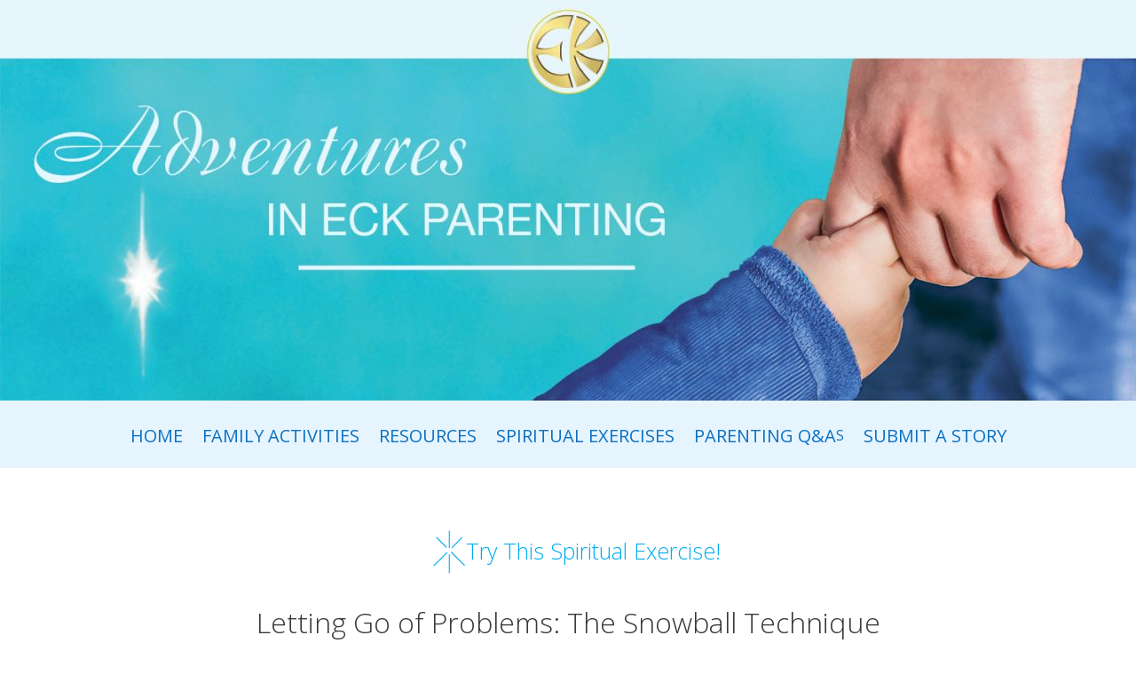

--- FILE ---
content_type: text/css
request_url: https://www.adventuresineckparenting.org/wp-content/plugins/stack-slider-3d-image-slider-pro/assets/css/wp-sk-public.css?ver=1.0
body_size: -53
content:
.swiper-slide{text-align:center}
.swiper-slide img{display:inline-block}
.wpsk-carousel-conf{display: none;}
.swiper-slide img{max-width:100%; max-height:100%;}
.sk-gallery-container{background:#fff;}
.sk-gallery-container .sk-image-title{font-size:22px;font-weight:bold;text-transform: capitalize;line-height: normal; padding:15px;}
.sk-gallery-container .sk-image-caption{padding:0 15px;line-height: normal;}


--- FILE ---
content_type: text/css
request_url: https://www.adventuresineckparenting.org/wp-content/uploads/so-css/so-css-Divi.css?ver=1664563733
body_size: 263
content:
.swiper-button-next {
		color:#fb0404 !important;
}

.swiper-button-prev {
		color:#fb0404 !important;
}

img.scaled-image {
	border: none;
	margin: -3px;
}

.comment-form-url {
  display:none;
}

div.et_pb_text_align_left {
	text-align: center !important;
}

.yrm-btn-wrapper span {
  padding:4px 10px 4px 10px;
  font-size:120% !important;
  color:#fff !important;
  border: 2px solid #50c3c5;
  border-radius:5px;
  width:200px;
  display: block;
  background-color:#50c3c5;
}

#main-header { display:none; }
#page-container { 
	padding-top:15px !important; 
	margin-top:0px !important 
}

.backteal {
  background-color: #43C1CD !important;
}

.textoverimage .et_pb_blurb_content {
  display: flex;
  flex-direction: row;
  justify-content: center;
}

.textoverimage .et_pb_blurb_container {
  position: absolute;
  align-self: center;
}

.textoverimage .et_pb_main_blurb_image {
  visibility: hidden;
  margin: 0;
}

/*.qtext {
		font-size:22px !important;
		line-height:1.5em;
}


.atext {
		font-size:21px !important;
		line-height:1.5em;
}*/

.et_pb_text_1 {
  font-size:22px !important;
  line-height:1.5em !important;
}

.et_pb_text_2 {
  font-size:21px !important;
  line-height:1.5em !important;
}

.setitle {
		font-size:32px !important;
}